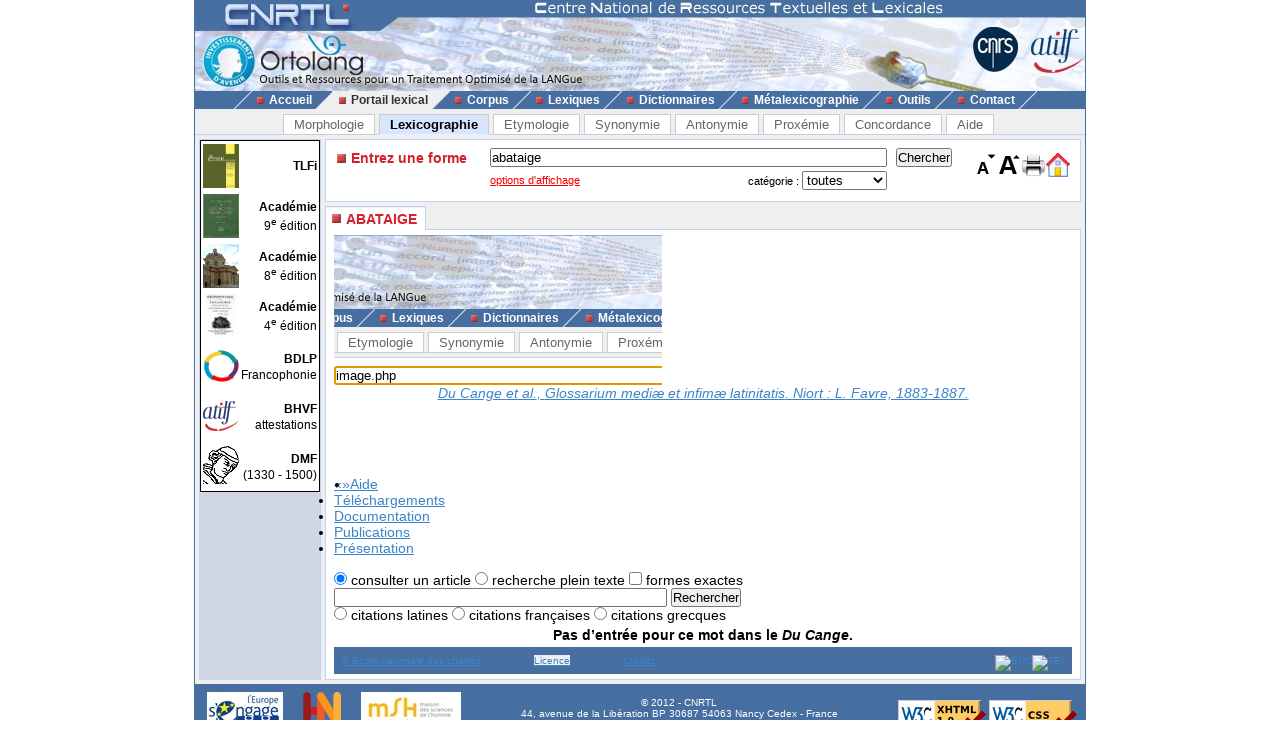

--- FILE ---
content_type: text/html; charset=UTF-8
request_url: https://www.cnrtl.fr/utilities/DUCA?query=abataige
body_size: 1759
content:
<link type="text/css" rel="stylesheet" media="all" href="http://ducange.enc.sorbonne.fr/theme/ducange_cnrtl.css" /><script>
  (function(i,s,o,g,r,a,m){i['GoogleAnalyticsObject']=r;i[r]=i[r]||function(){
  (i[r].q=i[r].q||[]).push(arguments)},i[r].l=1*new Date();a=s.createElement(o),
  m=s.getElementsByTagName(o)[0];a.async=1;a.src=g;m.parentNode.insertBefore(a,m)
  })(window,document,'script','//www.google-analytics.com/analytics.js','ga');
  ga('create', 'UA-65408676-1', 'auto');
  ga('send', 'pageview');
</script>

<!DOCTYPE html>
<html>
  <head>
    <meta charset="utf-8">
    <link rel="stylesheet" type="text/css" media="screen" href="http://quicherat.enc.sorbonne.fr/diple/theme/enc/enc.css"/>
    <link rel="stylesheet" type="text/css" href="../ducange.css"/>
    <script src="../lib/Cookie.js" type="text/javascript">//</script>
    <script type="text/javascript">function affoupas(obj){if(document.getElementById(obj).style.display=='none'){document.getElementById(obj).style.display='block';}else{document.getElementById(obj).style.display='none';}}</script>
<title>Glossarium mediae et infimae latinitatis, du Cange et al., Niort, L. Favre, 1883-87.</title>
  </head>
  <body class="ducange">
	<script type="text/javascript">window.document.body.className+=' '+Cookie.get('noImage'); </script>
    <div id="container">
      <iframe name="side" id="side" src="../image.php" height="100%" width="328" frameborder="0" scrolling="auto"> </iframe>
        <div id="header">
          <a href="http://elec.enc.sorbonne.fr/"><span id="logo"></span></a>
          <address>
            <a href="../?clear=1"><span class="author">Du Cange</span> <i>et al.</i>, <i>Glossarium mediæ et infimæ latinitatis</i>. Niort : L. Favre, 1883-1887.</a>
          </address>
        </div>
        <div id="toolbar">
          <a class="but" href="#" id="imageCache" title="Cacher le panneau"
style="float:left;"
onclick="window.document.body.className=window.document.body.className.replace(/ *noImage/gi, ' ')+' noImage'; Cookie.set('noImage', ' noImage'); return false;">«</a>
          <a class="but" href="#" id="imageMontre" title="Montrer le panneau"
style="float:left;"
onclick="window.document.body.className=window.document.body.className.replace(/ *noImage/gi, ' '); Cookie.del('noImage');  return false;
    ">»</a>
          <ul>
            <li><a class="aide" href="../doc/aide">Aide</a></li>
            <li><a class="telecharger" href="../doc/sources">Téléchargements</a></li>
            <li><a class="doc" href="../doc/schema">Documentation</a></li>
            <li><a class="biblio" href="../doc/biblio">Publications</a></li>
            <li><a class="presentation" href="../doc/dia/">Présentation</a></li>
          </ul>
        </div>
        <div id="ariane">&#xA0;
                  </div>
        <div  class="" id="article">

<form class="q" action="." autocomplete="off"
  onsubmit="
var field;
for (var i=0; i &lt; this.f.length; i++) if (this.f[i].checked) field=this.f[i].value;
if(!field) {
  var q=this.q.value.replace(/^\s+/, '').replace(/\s+$/, '');
  window.location.href=q;
  return false;
}
"
>
  <div class="border">
	<label>
	  <input checked="checked" name="f" value="" class="radio" type="radio"/> consulter un article
	</label>
	<label>
	  <input name="f" id="fulltext" value="text" class="radio" type="radio"/> recherche plein texte
	</label>
    <label>
      <input name="exact" type="checkbox"> formes exactes
    </label>
    <div class="middle">
      <input id="q" class="input" onkeyup="return qKey(this)" autocomplete="off" accesskey="q" name="q" size="40"  value=""/>
      <input type="submit" class="submit" value="Rechercher"/>
    </div>
<label>
        <input name="f" value="lat" class="radio" type="radio"/>
        citations latines </label>

      <label>
        <input name="f" value="fro" class="radio" type="radio"/>
        citations françaises </label>

      <label>
        <input name="f" value="grc" class="radio" type="radio"/>
        citations grecques </label>

  </div>
</form>
<h1>Pas d’entrée pour ce mot dans le <i>Du Cange</i>.</h1>      </div>
      <div id="footer">
        <a class="link" href="http://www.enc.sorbonne.fr/">© École nationale des chartes</a>
        <a class="link licence" href="licence">Licence</a>
        <a class="link credits" href="credits">Crédits</a>
        <a class="img" href="http://www.tei-c.org/release/doc/tei-p5-doc/fr/html/REF-ELEMENTS.html" target="blank" title="Sources en XML/TEI P5" ><img align="right" src="../img/tei.png" align="top" alt="TEI" /></a>
        <a class="img" href="http://www.enc.sorbonne.fr" target="blank" title="Contributions de l’École de des chartes"><img align="right" src="../img/enc.png" align="top" alt="ENC"  /></a>
      </div>
      <div id="bord_gauche"> </div>
      <div id="bord_droit"> </div>
    </div>
	<script src="../ducange.js" type="text/javascript">//</script>
	<script src="../lib/Form.js" type="text/javascript">//</script>
    <script src="../lib/Tree.js" type="text/javascript">//</script>


	<script type="text/javascript">
Form.classChecked();

</script><!--0.0016250610351562ms -->  </body>
</html>
































































